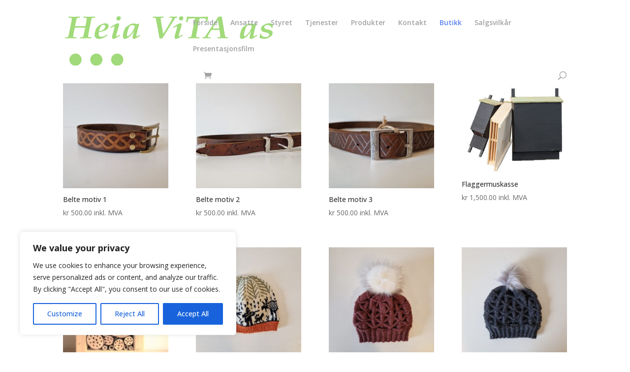

--- FILE ---
content_type: image/svg+xml
request_url: https://www.heiavita.no/wp-content/uploads/2020/12/HeiaVitaLogo-EPS.svg
body_size: 15086
content:
<?xml version="1.0" encoding="UTF-8" standalone="no"?>
<svg
   xmlns:dc="http://purl.org/dc/elements/1.1/"
   xmlns:cc="http://creativecommons.org/ns#"
   xmlns:rdf="http://www.w3.org/1999/02/22-rdf-syntax-ns#"
   xmlns:svg="http://www.w3.org/2000/svg"
   xmlns="http://www.w3.org/2000/svg"
   xmlns:sodipodi="http://sodipodi.sourceforge.net/DTD/sodipodi-0.dtd"
   xmlns:inkscape="http://www.inkscape.org/namespaces/inkscape"
   version="1.1"
   id="svg2"
   xml:space="preserve"
   width="521.89331"
   height="122.84"
   viewBox="0 0 521.89331 122.84"
   sodipodi:docname="HeiaVitaLogo, EPS.eps"><metadata
     id="metadata8"><rdf:RDF><cc:Work
         rdf:about=""><dc:format>image/svg+xml</dc:format><dc:type
           rdf:resource="http://purl.org/dc/dcmitype/StillImage" /></cc:Work></rdf:RDF></metadata><defs
     id="defs6" /><sodipodi:namedview
     pagecolor="#ffffff"
     bordercolor="#666666"
     borderopacity="1"
     objecttolerance="10"
     gridtolerance="10"
     guidetolerance="10"
     inkscape:pageopacity="0"
     inkscape:pageshadow="2"
     inkscape:window-width="640"
     inkscape:window-height="480"
     id="namedview4" /><g
     id="g10"
     inkscape:groupmode="layer"
     inkscape:label="ink_ext_XXXXXX"
     transform="matrix(1.3333333,0,0,-1.3333333,0,122.84)"><g
       id="g12"
       transform="scale(0.1)"><path
         d="m 384.613,738.156 c 16.36,80.41 24.485,126.934 24.485,139.496 0,3.598 -0.91,6.414 -2.598,8.571 -1.812,2.043 -4.527,3.597 -8.117,4.57 -3.613,0.879 -10.274,1.648 -19.977,2.23 l -29.773,1.465 -2.367,2.246 2.703,15.672 2.941,2.336 c 25.602,-1.363 56.496,-2.043 92.817,-2.043 28.418,0 68.015,0.68 118.675,2.043 l 2.012,-2.336 -3.051,-15.672 -2.922,-2.246 c -24.921,-0.781 -39.031,-1.554 -42.421,-2.328 -3.485,-0.777 -6.301,-2.047 -8.668,-3.801 -2.262,-1.839 -4.289,-4.476 -6.102,-7.886 -2.598,-5.653 -7.199,-23.254 -13.871,-52.758 L 445.754,614.152 c -6.77,-35.718 -10.274,-57.918 -10.274,-66.484 0,-5.848 2.262,-10.125 6.883,-12.656 4.516,-2.633 11.731,-4.094 21.543,-4.461 l 33.723,-1.371 2.367,-2.328 -2.023,-14.223 -2.922,-2.617 c -25.621,1.351 -59.449,2.023 -101.528,2.023 -40.046,0 -77.043,-0.672 -110.996,-2.023 l -2.355,2.328 2.031,14.203 2.918,2.637 c 2.043,0.183 7.129,0.488 15.25,0.863 18.274,0.508 29.313,1.852 33.266,4 3.828,2.035 7.109,6.227 9.918,12.461 2.711,6.332 7.445,25.891 14.332,58.805 l 21.433,105.211 -92.836,0.293 -101.726,-0.293 c -19.629,-95.387 -29.449,-149.715 -29.449,-162.852 0,-5.848 2.371,-10.125 6.992,-12.656 4.629,-2.633 11.613,-4.094 21.094,-4.461 l 34.07,-1.371 2.242,-2.328 -1.918,-14.223 -3.043,-2.617 c -28.523,1.351 -62.363,2.023 -101.391,2.023 -40.0542,0 -77.148,-0.672 -110.98,-2.023 L 0,512.34 l 1.69531,14.203 3.26563,2.637 c 2.02734,0.183 7.10546,0.488 15.22266,0.863 18.4961,0.508 29.5625,1.852 33.1641,4 3.6171,2.035 6.875,6.227 9.8203,12.355 2.8125,6.235 8.789,31.344 17.8047,75.442 l 30.3553,151.461 c 11.492,57.031 17.246,91.695 17.246,104.062 0,3.793 -0.898,6.703 -2.484,8.86 -1.68,2.043 -4.289,3.597 -7.992,4.57 -3.629,0.879 -10.282,1.648 -19.9769,2.23 l -29.6484,1.465 -2.3829,2.246 2.6016,15.672 3.0274,2.336 c 26.4023,-1.363 57.4222,-2.043 92.8362,-2.043 23.121,0 62.715,0.68 118.664,2.043 l 1.902,-2.336 -2.918,-15.672 -2.93,-2.246 c -24.25,-0.781 -38.125,-1.465 -41.632,-2.14 -3.602,-0.676 -6.762,-2.141 -9.575,-4.278 -2.945,-2.246 -5.632,-6.73 -8.359,-13.429 -2.582,-6.727 -6.863,-24.934 -12.855,-54.618 l -16.797,-81.867 c 43.535,-1.258 76.238,-1.945 98.121,-1.945 z M 982.699,226.418 c 63.451,0 114.891,-50.695 114.891,-113.215 C 1097.59,50.6953 1046.15,0 982.699,0 919.258,0 867.805,50.6953 867.805,113.203 c 0,62.52 51.453,113.215 114.894,113.215 z m -784.922,0 c 63.473,0 114.914,-50.695 114.914,-113.215 C 312.691,50.6953 261.25,0 197.777,0 134.336,0 82.8867,50.6953 82.8867,113.203 c 0,62.52 51.4493,113.215 114.8903,113.215 z m 392.45,0 c 63.464,0 114.91,-50.695 114.91,-113.215 C 705.137,50.6953 653.691,0 590.227,0 526.797,0 475.336,50.6953 475.336,113.203 c 0,62.52 51.461,113.215 114.891,113.215 z m 3083.733,369.73 h 14.89 l 2.93,-2.535 1.01,-25.41 c 8.58,-9.148 20.53,-17.027 35.87,-23.754 15.22,-6.801 31.35,-10.113 48.39,-10.113 11.84,0 22.67,1.559 32.49,4.684 9.81,3.097 17.13,8.46 21.99,16.054 4.85,7.68 7.33,15.461 7.33,23.442 0,7.207 -2.03,13.453 -6.21,18.808 -4.06,5.336 -9.47,9.535 -16.34,12.641 -6.77,3.215 -17.84,6.133 -33.06,9.062 -22.21,4.368 -37.89,7.676 -47.03,10.11 -9.14,2.347 -17.26,6.039 -24.47,10.902 -7.13,4.973 -13.08,11.875 -17.82,20.547 -4.76,8.762 -7.13,18.293 -7.13,28.519 0,10.321 2.27,20.149 6.78,29.583 4.51,9.359 10.96,17.433 19.18,24.246 8.23,6.711 21.65,14.992 40.15,24.921 18.5,9.922 32.71,16.161 42.64,18.969 9.93,2.731 21.99,4.09 36.32,4.09 29.78,0 57.19,-6.031 82.32,-18.211 -4.38,-18.289 -8.34,-40.48 -11.6,-66.762 l -2.94,-2.242 h -14.55 l -3.04,2.242 -3.61,26.282 c -9.92,8.379 -21.77,14.793 -35.53,19.382 -13.76,4.579 -26.96,6.813 -39.83,6.813 -15.33,0 -28.3,-3.801 -38.67,-11.492 -10.26,-7.688 -15.46,-17.715 -15.46,-29.891 0,-13.047 5.2,-22.484 15.46,-28.324 10.37,-5.848 30.47,-11.195 60.23,-16.148 20.63,-3.422 36.09,-7.118 46.02,-11.196 10.03,-4.09 18.39,-10.906 25.04,-20.453 6.53,-9.43 9.81,-20.531 9.81,-33.086 0,-13.047 -3.15,-24.726 -9.48,-34.953 -6.44,-10.121 -19.4,-21.805 -39.02,-35.027 -19.63,-13.239 -36.77,-22.496 -51.54,-27.836 -14.78,-5.27 -33.96,-7.989 -57.53,-7.989 -11.84,0 -24.02,0.782 -36.31,2.325 -12.41,1.55 -29.8,6.043 -52.23,13.722 l -1.35,2.828 c 2.24,6.426 4.85,18.207 7.77,35.336 2.93,17.129 4.63,29.594 5.08,37.379 z m -66.09,-23.367 7.22,-11.101 -1.36,-3.7 c -39.81,-25.304 -67.22,-41.457 -82.11,-48.476 -14.79,-7.094 -27.2,-10.598 -37.11,-10.598 -7.11,0 -12.64,2.617 -16.69,7.688 -4.07,5.144 -6.11,11.57 -6.11,19.476 0,7.973 1.71,19.543 5.32,34.735 3.47,15.191 11.04,42.824 22.78,83.039 -37,-54.805 -70.28,-92.668 -99.82,-113.692 -29.57,-21.035 -53.7,-31.531 -72.42,-31.531 -10.04,0 -18.84,3.879 -26.29,11.66 -7.31,7.883 -11.05,21.907 -11.05,42.262 0,17.902 3.15,38.645 9.26,62.477 6.2,23.761 14.88,47.8 26.17,72.144 5.75,12.16 12.53,21.981 20.29,29.481 7.8,7.511 24.71,19.476 50.75,35.832 25.94,16.355 44.45,26.183 55.28,29.589 10.94,3.508 23.24,5.153 36.87,5.153 9.71,0 21.22,-1.266 34.42,-3.789 13.19,-2.637 25.26,-6.325 36.31,-11.301 l 30.46,15.375 10.82,-6.805 c -5.52,-11.195 -12.17,-31.933 -20.06,-62.203 l -24.49,-96.351 c -8.57,-34.274 -12.96,-55.196 -12.96,-62.809 0,-7.383 2.92,-11.078 8.68,-11.078 6.99,0 24.25,8.18 51.89,24.523 z m -92.85,170.25 c -19.62,8.574 -37.67,12.848 -54.24,12.848 -17.15,0 -31.01,-5.953 -41.62,-17.723 -10.6,-11.769 -21.99,-37.953 -34.39,-78.644 -12.31,-40.684 -18.52,-70.86 -18.52,-90.426 0,-14.32 4.41,-21.418 13.21,-21.418 9.24,0 25.84,11.973 49.63,35.926 23.8,23.941 43.32,50.508 58.65,79.629 15.34,29.086 24.35,55.668 27.28,79.808 z m -929.6,-233.23 -2.27,2.539 2.27,14.793 3.37,2.332 c 17.16,1.086 26.96,1.941 29.55,2.43 2.49,0.386 5.07,1.562 7.78,3.218 2.6,1.742 5.31,4.282 7.9,7.586 2.59,3.309 11.16,15.68 25.5,36.891 l 38.58,56.754 93.49,138.91 57.17,83.027 c 16.82,23.949 29.11,42.633 37.01,56.168 h 64.53 l 13.51,-84.972 15.45,-94.133 12.99,-77.004 10.26,-57.625 6.53,-34.453 c 2.49,-15.664 6.21,-25.602 11.3,-29.977 5.08,-4.39 20.75,-6.617 47.25,-6.82 l 2.25,-2.613 -1.92,-14.512 -3.37,-2.539 c -49.76,1.469 -83.02,2.234 -99.72,2.234 -14.53,0 -46.68,-0.765 -96.55,-2.234 l -2.59,2.539 2.59,14.512 3.28,2.613 c 21.42,0 35.07,1.359 41.06,4.273 5.85,2.825 8.9,7.41 8.9,13.637 0,13.344 -5.3,53.34 -15.89,120.121 -20.1,0.195 -33.16,0.293 -39.25,0.293 l -50.66,-0.293 h -59.45 c -12.96,-19.465 -26.71,-41.273 -41.27,-65.512 -14.54,-24.242 -23.25,-39.617 -25.93,-46.14 -2.82,-6.614 -4.18,-11.004 -4.18,-13.328 0,-3.411 2.37,-6.231 6.98,-8.676 4.64,-2.336 20.87,-3.797 48.86,-4.375 l 2.35,-2.613 -2.35,-14.817 -3.28,-2.234 c -0.23,0 -8.25,0.297 -24.14,1.066 -21.09,0.789 -37.22,1.168 -48.29,1.168 -6.3,0 -32.93,-0.765 -79.6,-2.234 z m 186.76,183.59 c 10.49,-0.203 16.93,-0.309 19.07,-0.309 68.57,0 105.46,0.106 110.75,0.309 l -25.81,154.285 z M 2316.74,529.18 c 2.25,0.183 7.44,0.488 15.56,0.863 18.06,0.508 28.76,1.754 32.27,3.516 3.37,1.832 6.66,5.461 9.69,10.89 3.04,5.36 9.71,33.102 19.86,83.125 l 27.75,138.824 22.76,115.832 c -29.87,0 -52.33,-0.296 -67.2,-0.785 -14.91,-0.379 -26.53,-1.461 -35.09,-3.109 -8.45,-1.559 -13.54,-3.02 -15.34,-4.086 -1.69,-1.172 -3.95,-3.906 -6.77,-8.273 -2.7,-4.395 -5.86,-12.372 -9.36,-23.946 -3.61,-11.578 -6.31,-21.129 -8.35,-28.539 l -2.93,-2.34 h -19.17 l -2.26,2.637 c 5.41,25.598 10.83,58.121 16.13,97.539 l 3.95,3.414 c 4.85,0 19.96,-0.586 45.34,-1.762 47.7,-1.847 96.33,-2.824 145.73,-2.824 30.11,0 66.66,0.395 109.51,1.274 42.86,0.875 72.76,1.949 89.68,3.312 l 4.96,-4.875 c -12.74,-54.422 -19.52,-86.527 -20.19,-96.375 l -2.92,-2.34 h -19.52 l -2.26,2.34 c 1.9,15.59 2.93,29.793 2.93,42.731 0,10.136 -1.36,16.562 -3.96,19.297 -2.58,2.714 -10.59,4.558 -23.91,5.546 -13.41,0.965 -31.13,1.438 -53.46,1.438 l -36.99,-0.274 -26.4,-120.128 -30.1,-152.528 c -4.62,-24.523 -7.56,-42.25 -8.91,-53.047 -0.23,-3.402 -0.34,-6.332 -0.34,-8.859 0,-5.152 1.8,-9.051 5.52,-11.773 3.61,-2.836 10.82,-4.489 21.65,-5.071 l 34.98,-1.644 2.36,-2.328 -2.03,-14.223 -2.93,-2.617 c -25.84,1.351 -62.04,2.023 -108.72,2.023 -34.42,0 -69.04,-0.672 -103.77,-2.023 l -2.39,2.328 1.7,14.203 z m -173.82,349.351 c 0,11.782 4.29,21.801 12.98,30.172 8.56,8.363 19.52,12.559 33.03,12.559 11.4,0 20.43,-3.028 27.07,-8.957 6.55,-6.035 9.94,-13.719 9.94,-23.262 0,-11.582 -3.95,-22.098 -11.94,-31.527 -7.91,-9.368 -19.08,-14.125 -33.4,-14.125 -13.43,0 -23.02,3.308 -28.88,10.019 -5.87,6.625 -8.8,14.988 -8.8,25.121 z m -103.75,-172.886 -6.55,10.035 0.67,3.695 c 38.69,25.992 69.04,44.484 90.7,55.293 21.64,10.906 38.56,16.246 50.73,16.246 5.42,0 10.16,-2.027 14.21,-6.117 3.97,-4.098 5.88,-9.262 5.88,-15.484 0,-8.375 -1.69,-18.985 -5.08,-31.731 -3.38,-12.644 -10.61,-36.883 -21.64,-72.426 -19.2,-61.23 -28.77,-96.66 -28.77,-106.386 0,-2.633 0.9,-4.965 2.8,-6.922 1.93,-2.039 4.07,-3 6.44,-3 6.65,0 24.27,8.847 52.9,26.468 l 3.95,-0.296 7.34,-11.391 -1.36,-3.691 c -15.46,-9.446 -33.84,-20.348 -55.15,-32.614 -21.45,-12.261 -36.66,-19.957 -45.81,-22.976 -9.13,-3.016 -17.13,-4.571 -24.01,-4.571 -8.58,0 -14.88,2.723 -19.17,8.282 -4.17,5.546 -6.22,12.644 -6.22,21.406 0,8.769 1.24,18.691 3.84,29.777 2.47,11.102 7.9,30.391 16.36,57.715 18.49,61.051 27.75,96.981 27.75,107.867 0,5.25 -2.6,7.981 -7.68,7.981 -8.36,0 -27.53,-9.149 -57.53,-27.442 z M 1777.14,507.754 c -0.9,8.57 -7.22,46.051 -19.17,112.336 l -22.46,123.531 -24.47,123.422 c -2.03,9.344 -3.83,15.461 -5.63,18.305 -0.91,1.55 -2.15,2.816 -3.73,3.972 -1.68,1.172 -3.83,2.063 -6.55,2.84 -4.83,1.356 -17.36,2.129 -37.66,2.328 l -2.59,2.524 2.59,15.097 4.06,2.633 79.64,-1.762 110.64,1.762 2.37,-2.633 -2.37,-13.921 -2.94,-2.625 c -23.13,-0.684 -36.99,-2.438 -41.61,-5.071 -4.61,-2.722 -7,-6.711 -7,-11.961 0,-13.34 2.71,-34.75 7.9,-64.261 l 39.36,-221.825 77.37,122.645 c 8.13,13.144 19.3,31.547 33.51,55.293 14.21,23.75 27.18,46.535 38.81,68.222 11.71,21.625 18.14,34.383 19.39,38.075 1.12,3.691 1.8,6.34 1.8,7.785 0,3.605 -2.71,6.137 -8,7.402 -5.32,1.356 -20.31,2.621 -45.24,3.696 l -2.37,2.625 2.37,14.218 3.28,2.336 c 0.45,0 6.76,-0.195 18.85,-0.586 21.41,-0.582 35.96,-0.879 43.64,-0.879 l 77.93,1.465 3.05,-2.922 -2.71,-15.086 -2.94,-2.246 c -9.93,0 -17.25,-0.679 -21.98,-1.851 -4.74,-1.254 -8.7,-3.492 -11.75,-6.899 -3.04,-3.312 -10.81,-14.707 -23.11,-34.359 l -164.9,-257.766 c -31.47,-49.258 -48.62,-77.867 -51.55,-85.859 z m -370.42,65.027 7.24,-11.101 -1.36,-3.7 c -39.81,-25.304 -67.23,-41.457 -82.12,-48.476 -14.78,-7.094 -27.19,-10.598 -37.1,-10.598 -7.11,0 -12.64,2.617 -16.7,7.688 -4.05,5.144 -6.08,11.57 -6.08,19.476 0,7.973 1.69,19.543 5.3,34.735 3.48,15.191 11.04,42.824 22.78,83.039 -37,-54.805 -70.28,-92.668 -99.82,-113.692 -29.56,-21.035 -53.69,-31.531 -72.42,-31.531 -10.03,0 -18.84,3.879 -26.28,11.66 -7.33,7.883 -11.05,21.907 -11.05,42.262 0,17.902 3.16,38.645 9.24,62.477 6.21,23.761 14.9,47.8 26.18,72.144 5.75,12.16 12.52,21.981 20.29,29.481 7.8,7.511 24.71,19.476 50.77,35.832 25.93,16.355 44.43,26.183 55.26,29.589 10.95,3.508 23.24,5.153 36.88,5.153 9.7,0 21.21,-1.266 34.4,-3.789 13.2,-2.637 25.27,-6.325 36.32,-11.301 l 30.46,15.375 10.82,-6.805 c -5.52,-11.195 -12.18,-31.933 -20.08,-62.203 l -24.47,-96.351 c -8.57,-34.274 -12.96,-55.196 -12.96,-62.809 0,-7.383 2.93,-11.078 8.68,-11.078 7,0 24.26,8.18 51.88,24.523 z m -92.82,170.25 c -19.63,8.574 -37.69,12.848 -54.25,12.848 -17.15,0 -31.02,-5.953 -41.62,-17.723 -10.6,-11.769 -22,-37.953 -34.41,-78.644 -12.29,-40.684 -18.49,-70.86 -18.49,-90.426 0,-14.32 4.4,-21.418 13.2,-21.418 9.24,0 25.83,11.973 49.62,35.926 23.81,23.941 43.32,50.508 58.67,79.629 15.33,29.086 24.35,55.668 27.28,79.808 z m -347.06,135.5 c 0,11.782 4.277,21.801 12.98,30.172 8.559,8.363 19.496,12.559 33.05,12.559 11.37,0 20.41,-3.028 27.06,-8.957 6.54,-6.035 9.94,-13.719 9.94,-23.262 0,-11.582 -3.96,-22.098 -11.96,-31.527 -7.89,-9.368 -19.07,-14.125 -33.39,-14.125 -13.43,0 -23.02,3.308 -28.875,10.019 -5.879,6.625 -8.805,14.988 -8.805,25.121 z m -103.766,-172.886 -6.547,10.035 0.684,3.695 c 38.672,25.992 69.023,44.484 90.687,55.293 21.649,10.906 38.582,16.246 50.75,16.246 5.412,0 10.152,-2.027 14.222,-6.117 3.94,-4.098 5.86,-9.262 5.86,-15.484 0,-8.375 -1.69,-18.985 -5.08,-31.731 -3.38,-12.644 -10.6,-36.883 -21.658,-72.426 -19.179,-61.23 -28.762,-96.66 -28.762,-106.386 0,-2.633 0.903,-4.965 2.821,-6.922 1.914,-2.039 4.066,-3 6.433,-3 6.653,0 24.246,8.847 52.906,26.468 l 3.94,-0.296 7.34,-11.391 -1.35,-3.691 c -15.46,-9.446 -33.86,-20.348 -55.16,-32.614 -21.445,-12.261 -36.664,-19.957 -45.805,-22.976 -9.14,-3.016 -17.144,-4.571 -24.039,-4.571 -8.546,0 -14.863,2.723 -19.156,8.282 -4.164,5.546 -6.215,12.644 -6.215,21.406 0,8.769 1.254,18.691 3.86,29.777 2.468,11.102 7.883,30.391 16.347,57.715 18.493,61.051 27.739,96.981 27.739,107.867 0,5.25 -2.61,7.981 -7.676,7.981 -8.336,0 -27.512,-9.149 -57.524,-27.442 z m -70.265,-128.575 7.562,-11.683 -1.016,-3.399 c -38.796,-23.754 -70.058,-40.109 -93.964,-48.968 -23.911,-8.856 -45.004,-13.243 -63.266,-13.243 -16.129,0 -31.246,2.914 -45.348,8.86 -14.101,5.847 -24.14,14.406 -30.222,25.496 -6.11,11.101 -9.02,22.875 -9.02,35.242 0,20.531 4.492,46.813 13.633,78.949 9.137,32.117 20.75,56.067 34.871,71.637 14.09,15.574 36.981,31.137 68.555,46.723 31.582,15.574 58.765,23.367 81.445,23.367 19.176,0 34.844,-4.192 46.914,-12.653 12.184,-8.48 18.156,-20.546 18.156,-36.312 0,-19.465 -6.644,-36.992 -20.062,-52.656 -13.414,-15.672 -35.754,-28.918 -67.008,-39.617 -31.125,-10.813 -63.156,-18.508 -95.98,-23.266 -2.371,-13.93 -3.606,-26.586 -3.606,-38.262 0,-18.578 5.192,-31.246 15.336,-38.055 10.254,-6.714 21.641,-10.125 34.293,-10.125 9.027,0 19.398,1.461 31.012,4.481 11.726,2.918 21.426,6.223 29.215,9.926 7.902,3.695 22.781,11.676 44.777,23.836 z m -152.051,64.141 c 45.789,8.766 76.691,22.297 92.496,40.687 15.91,18.305 23.797,35.43 23.797,51.399 0,9.144 -3.047,16.246 -9.246,21.32 -6.207,4.953 -13.766,7.485 -22.789,7.485 -18.043,0 -33.727,-8.172 -46.93,-24.606 -13.188,-16.469 -25.703,-48.598 -37.328,-96.285"
         style="fill:#a1da7a;fill-opacity:1;fill-rule:evenodd;stroke:none"
         id="path14" /></g></g></svg>


--- FILE ---
content_type: image/svg+xml
request_url: https://www.heiavita.no/wp-content/uploads/2020/12/HeiaVitaLogo-EPS.svg
body_size: 15077
content:
<?xml version="1.0" encoding="UTF-8" standalone="no"?>
<svg
   xmlns:dc="http://purl.org/dc/elements/1.1/"
   xmlns:cc="http://creativecommons.org/ns#"
   xmlns:rdf="http://www.w3.org/1999/02/22-rdf-syntax-ns#"
   xmlns:svg="http://www.w3.org/2000/svg"
   xmlns="http://www.w3.org/2000/svg"
   xmlns:sodipodi="http://sodipodi.sourceforge.net/DTD/sodipodi-0.dtd"
   xmlns:inkscape="http://www.inkscape.org/namespaces/inkscape"
   version="1.1"
   id="svg2"
   xml:space="preserve"
   width="521.89331"
   height="122.84"
   viewBox="0 0 521.89331 122.84"
   sodipodi:docname="HeiaVitaLogo, EPS.eps"><metadata
     id="metadata8"><rdf:RDF><cc:Work
         rdf:about=""><dc:format>image/svg+xml</dc:format><dc:type
           rdf:resource="http://purl.org/dc/dcmitype/StillImage" /></cc:Work></rdf:RDF></metadata><defs
     id="defs6" /><sodipodi:namedview
     pagecolor="#ffffff"
     bordercolor="#666666"
     borderopacity="1"
     objecttolerance="10"
     gridtolerance="10"
     guidetolerance="10"
     inkscape:pageopacity="0"
     inkscape:pageshadow="2"
     inkscape:window-width="640"
     inkscape:window-height="480"
     id="namedview4" /><g
     id="g10"
     inkscape:groupmode="layer"
     inkscape:label="ink_ext_XXXXXX"
     transform="matrix(1.3333333,0,0,-1.3333333,0,122.84)"><g
       id="g12"
       transform="scale(0.1)"><path
         d="m 384.613,738.156 c 16.36,80.41 24.485,126.934 24.485,139.496 0,3.598 -0.91,6.414 -2.598,8.571 -1.812,2.043 -4.527,3.597 -8.117,4.57 -3.613,0.879 -10.274,1.648 -19.977,2.23 l -29.773,1.465 -2.367,2.246 2.703,15.672 2.941,2.336 c 25.602,-1.363 56.496,-2.043 92.817,-2.043 28.418,0 68.015,0.68 118.675,2.043 l 2.012,-2.336 -3.051,-15.672 -2.922,-2.246 c -24.921,-0.781 -39.031,-1.554 -42.421,-2.328 -3.485,-0.777 -6.301,-2.047 -8.668,-3.801 -2.262,-1.839 -4.289,-4.476 -6.102,-7.886 -2.598,-5.653 -7.199,-23.254 -13.871,-52.758 L 445.754,614.152 c -6.77,-35.718 -10.274,-57.918 -10.274,-66.484 0,-5.848 2.262,-10.125 6.883,-12.656 4.516,-2.633 11.731,-4.094 21.543,-4.461 l 33.723,-1.371 2.367,-2.328 -2.023,-14.223 -2.922,-2.617 c -25.621,1.351 -59.449,2.023 -101.528,2.023 -40.046,0 -77.043,-0.672 -110.996,-2.023 l -2.355,2.328 2.031,14.203 2.918,2.637 c 2.043,0.183 7.129,0.488 15.25,0.863 18.274,0.508 29.313,1.852 33.266,4 3.828,2.035 7.109,6.227 9.918,12.461 2.711,6.332 7.445,25.891 14.332,58.805 l 21.433,105.211 -92.836,0.293 -101.726,-0.293 c -19.629,-95.387 -29.449,-149.715 -29.449,-162.852 0,-5.848 2.371,-10.125 6.992,-12.656 4.629,-2.633 11.613,-4.094 21.094,-4.461 l 34.07,-1.371 2.242,-2.328 -1.918,-14.223 -3.043,-2.617 c -28.523,1.351 -62.363,2.023 -101.391,2.023 -40.0542,0 -77.148,-0.672 -110.98,-2.023 L 0,512.34 l 1.69531,14.203 3.26563,2.637 c 2.02734,0.183 7.10546,0.488 15.22266,0.863 18.4961,0.508 29.5625,1.852 33.1641,4 3.6171,2.035 6.875,6.227 9.8203,12.355 2.8125,6.235 8.789,31.344 17.8047,75.442 l 30.3553,151.461 c 11.492,57.031 17.246,91.695 17.246,104.062 0,3.793 -0.898,6.703 -2.484,8.86 -1.68,2.043 -4.289,3.597 -7.992,4.57 -3.629,0.879 -10.282,1.648 -19.9769,2.23 l -29.6484,1.465 -2.3829,2.246 2.6016,15.672 3.0274,2.336 c 26.4023,-1.363 57.4222,-2.043 92.8362,-2.043 23.121,0 62.715,0.68 118.664,2.043 l 1.902,-2.336 -2.918,-15.672 -2.93,-2.246 c -24.25,-0.781 -38.125,-1.465 -41.632,-2.14 -3.602,-0.676 -6.762,-2.141 -9.575,-4.278 -2.945,-2.246 -5.632,-6.73 -8.359,-13.429 -2.582,-6.727 -6.863,-24.934 -12.855,-54.618 l -16.797,-81.867 c 43.535,-1.258 76.238,-1.945 98.121,-1.945 z M 982.699,226.418 c 63.451,0 114.891,-50.695 114.891,-113.215 C 1097.59,50.6953 1046.15,0 982.699,0 919.258,0 867.805,50.6953 867.805,113.203 c 0,62.52 51.453,113.215 114.894,113.215 z m -784.922,0 c 63.473,0 114.914,-50.695 114.914,-113.215 C 312.691,50.6953 261.25,0 197.777,0 134.336,0 82.8867,50.6953 82.8867,113.203 c 0,62.52 51.4493,113.215 114.8903,113.215 z m 392.45,0 c 63.464,0 114.91,-50.695 114.91,-113.215 C 705.137,50.6953 653.691,0 590.227,0 526.797,0 475.336,50.6953 475.336,113.203 c 0,62.52 51.461,113.215 114.891,113.215 z m 3083.733,369.73 h 14.89 l 2.93,-2.535 1.01,-25.41 c 8.58,-9.148 20.53,-17.027 35.87,-23.754 15.22,-6.801 31.35,-10.113 48.39,-10.113 11.84,0 22.67,1.559 32.49,4.684 9.81,3.097 17.13,8.46 21.99,16.054 4.85,7.68 7.33,15.461 7.33,23.442 0,7.207 -2.03,13.453 -6.21,18.808 -4.06,5.336 -9.47,9.535 -16.34,12.641 -6.77,3.215 -17.84,6.133 -33.06,9.062 -22.21,4.368 -37.89,7.676 -47.03,10.11 -9.14,2.347 -17.26,6.039 -24.47,10.902 -7.13,4.973 -13.08,11.875 -17.82,20.547 -4.76,8.762 -7.13,18.293 -7.13,28.519 0,10.321 2.27,20.149 6.78,29.583 4.51,9.359 10.96,17.433 19.18,24.246 8.23,6.711 21.65,14.992 40.15,24.921 18.5,9.922 32.71,16.161 42.64,18.969 9.93,2.731 21.99,4.09 36.32,4.09 29.78,0 57.19,-6.031 82.32,-18.211 -4.38,-18.289 -8.34,-40.48 -11.6,-66.762 l -2.94,-2.242 h -14.55 l -3.04,2.242 -3.61,26.282 c -9.92,8.379 -21.77,14.793 -35.53,19.382 -13.76,4.579 -26.96,6.813 -39.83,6.813 -15.33,0 -28.3,-3.801 -38.67,-11.492 -10.26,-7.688 -15.46,-17.715 -15.46,-29.891 0,-13.047 5.2,-22.484 15.46,-28.324 10.37,-5.848 30.47,-11.195 60.23,-16.148 20.63,-3.422 36.09,-7.118 46.02,-11.196 10.03,-4.09 18.39,-10.906 25.04,-20.453 6.53,-9.43 9.81,-20.531 9.81,-33.086 0,-13.047 -3.15,-24.726 -9.48,-34.953 -6.44,-10.121 -19.4,-21.805 -39.02,-35.027 -19.63,-13.239 -36.77,-22.496 -51.54,-27.836 -14.78,-5.27 -33.96,-7.989 -57.53,-7.989 -11.84,0 -24.02,0.782 -36.31,2.325 -12.41,1.55 -29.8,6.043 -52.23,13.722 l -1.35,2.828 c 2.24,6.426 4.85,18.207 7.77,35.336 2.93,17.129 4.63,29.594 5.08,37.379 z m -66.09,-23.367 7.22,-11.101 -1.36,-3.7 c -39.81,-25.304 -67.22,-41.457 -82.11,-48.476 -14.79,-7.094 -27.2,-10.598 -37.11,-10.598 -7.11,0 -12.64,2.617 -16.69,7.688 -4.07,5.144 -6.11,11.57 -6.11,19.476 0,7.973 1.71,19.543 5.32,34.735 3.47,15.191 11.04,42.824 22.78,83.039 -37,-54.805 -70.28,-92.668 -99.82,-113.692 -29.57,-21.035 -53.7,-31.531 -72.42,-31.531 -10.04,0 -18.84,3.879 -26.29,11.66 -7.31,7.883 -11.05,21.907 -11.05,42.262 0,17.902 3.15,38.645 9.26,62.477 6.2,23.761 14.88,47.8 26.17,72.144 5.75,12.16 12.53,21.981 20.29,29.481 7.8,7.511 24.71,19.476 50.75,35.832 25.94,16.355 44.45,26.183 55.28,29.589 10.94,3.508 23.24,5.153 36.87,5.153 9.71,0 21.22,-1.266 34.42,-3.789 13.19,-2.637 25.26,-6.325 36.31,-11.301 l 30.46,15.375 10.82,-6.805 c -5.52,-11.195 -12.17,-31.933 -20.06,-62.203 l -24.49,-96.351 c -8.57,-34.274 -12.96,-55.196 -12.96,-62.809 0,-7.383 2.92,-11.078 8.68,-11.078 6.99,0 24.25,8.18 51.89,24.523 z m -92.85,170.25 c -19.62,8.574 -37.67,12.848 -54.24,12.848 -17.15,0 -31.01,-5.953 -41.62,-17.723 -10.6,-11.769 -21.99,-37.953 -34.39,-78.644 -12.31,-40.684 -18.52,-70.86 -18.52,-90.426 0,-14.32 4.41,-21.418 13.21,-21.418 9.24,0 25.84,11.973 49.63,35.926 23.8,23.941 43.32,50.508 58.65,79.629 15.34,29.086 24.35,55.668 27.28,79.808 z m -929.6,-233.23 -2.27,2.539 2.27,14.793 3.37,2.332 c 17.16,1.086 26.96,1.941 29.55,2.43 2.49,0.386 5.07,1.562 7.78,3.218 2.6,1.742 5.31,4.282 7.9,7.586 2.59,3.309 11.16,15.68 25.5,36.891 l 38.58,56.754 93.49,138.91 57.17,83.027 c 16.82,23.949 29.11,42.633 37.01,56.168 h 64.53 l 13.51,-84.972 15.45,-94.133 12.99,-77.004 10.26,-57.625 6.53,-34.453 c 2.49,-15.664 6.21,-25.602 11.3,-29.977 5.08,-4.39 20.75,-6.617 47.25,-6.82 l 2.25,-2.613 -1.92,-14.512 -3.37,-2.539 c -49.76,1.469 -83.02,2.234 -99.72,2.234 -14.53,0 -46.68,-0.765 -96.55,-2.234 l -2.59,2.539 2.59,14.512 3.28,2.613 c 21.42,0 35.07,1.359 41.06,4.273 5.85,2.825 8.9,7.41 8.9,13.637 0,13.344 -5.3,53.34 -15.89,120.121 -20.1,0.195 -33.16,0.293 -39.25,0.293 l -50.66,-0.293 h -59.45 c -12.96,-19.465 -26.71,-41.273 -41.27,-65.512 -14.54,-24.242 -23.25,-39.617 -25.93,-46.14 -2.82,-6.614 -4.18,-11.004 -4.18,-13.328 0,-3.411 2.37,-6.231 6.98,-8.676 4.64,-2.336 20.87,-3.797 48.86,-4.375 l 2.35,-2.613 -2.35,-14.817 -3.28,-2.234 c -0.23,0 -8.25,0.297 -24.14,1.066 -21.09,0.789 -37.22,1.168 -48.29,1.168 -6.3,0 -32.93,-0.765 -79.6,-2.234 z m 186.76,183.59 c 10.49,-0.203 16.93,-0.309 19.07,-0.309 68.57,0 105.46,0.106 110.75,0.309 l -25.81,154.285 z M 2316.74,529.18 c 2.25,0.183 7.44,0.488 15.56,0.863 18.06,0.508 28.76,1.754 32.27,3.516 3.37,1.832 6.66,5.461 9.69,10.89 3.04,5.36 9.71,33.102 19.86,83.125 l 27.75,138.824 22.76,115.832 c -29.87,0 -52.33,-0.296 -67.2,-0.785 -14.91,-0.379 -26.53,-1.461 -35.09,-3.109 -8.45,-1.559 -13.54,-3.02 -15.34,-4.086 -1.69,-1.172 -3.95,-3.906 -6.77,-8.273 -2.7,-4.395 -5.86,-12.372 -9.36,-23.946 -3.61,-11.578 -6.31,-21.129 -8.35,-28.539 l -2.93,-2.34 h -19.17 l -2.26,2.637 c 5.41,25.598 10.83,58.121 16.13,97.539 l 3.95,3.414 c 4.85,0 19.96,-0.586 45.34,-1.762 47.7,-1.847 96.33,-2.824 145.73,-2.824 30.11,0 66.66,0.395 109.51,1.274 42.86,0.875 72.76,1.949 89.68,3.312 l 4.96,-4.875 c -12.74,-54.422 -19.52,-86.527 -20.19,-96.375 l -2.92,-2.34 h -19.52 l -2.26,2.34 c 1.9,15.59 2.93,29.793 2.93,42.731 0,10.136 -1.36,16.562 -3.96,19.297 -2.58,2.714 -10.59,4.558 -23.91,5.546 -13.41,0.965 -31.13,1.438 -53.46,1.438 l -36.99,-0.274 -26.4,-120.128 -30.1,-152.528 c -4.62,-24.523 -7.56,-42.25 -8.91,-53.047 -0.23,-3.402 -0.34,-6.332 -0.34,-8.859 0,-5.152 1.8,-9.051 5.52,-11.773 3.61,-2.836 10.82,-4.489 21.65,-5.071 l 34.98,-1.644 2.36,-2.328 -2.03,-14.223 -2.93,-2.617 c -25.84,1.351 -62.04,2.023 -108.72,2.023 -34.42,0 -69.04,-0.672 -103.77,-2.023 l -2.39,2.328 1.7,14.203 z m -173.82,349.351 c 0,11.782 4.29,21.801 12.98,30.172 8.56,8.363 19.52,12.559 33.03,12.559 11.4,0 20.43,-3.028 27.07,-8.957 6.55,-6.035 9.94,-13.719 9.94,-23.262 0,-11.582 -3.95,-22.098 -11.94,-31.527 -7.91,-9.368 -19.08,-14.125 -33.4,-14.125 -13.43,0 -23.02,3.308 -28.88,10.019 -5.87,6.625 -8.8,14.988 -8.8,25.121 z m -103.75,-172.886 -6.55,10.035 0.67,3.695 c 38.69,25.992 69.04,44.484 90.7,55.293 21.64,10.906 38.56,16.246 50.73,16.246 5.42,0 10.16,-2.027 14.21,-6.117 3.97,-4.098 5.88,-9.262 5.88,-15.484 0,-8.375 -1.69,-18.985 -5.08,-31.731 -3.38,-12.644 -10.61,-36.883 -21.64,-72.426 -19.2,-61.23 -28.77,-96.66 -28.77,-106.386 0,-2.633 0.9,-4.965 2.8,-6.922 1.93,-2.039 4.07,-3 6.44,-3 6.65,0 24.27,8.847 52.9,26.468 l 3.95,-0.296 7.34,-11.391 -1.36,-3.691 c -15.46,-9.446 -33.84,-20.348 -55.15,-32.614 -21.45,-12.261 -36.66,-19.957 -45.81,-22.976 -9.13,-3.016 -17.13,-4.571 -24.01,-4.571 -8.58,0 -14.88,2.723 -19.17,8.282 -4.17,5.546 -6.22,12.644 -6.22,21.406 0,8.769 1.24,18.691 3.84,29.777 2.47,11.102 7.9,30.391 16.36,57.715 18.49,61.051 27.75,96.981 27.75,107.867 0,5.25 -2.6,7.981 -7.68,7.981 -8.36,0 -27.53,-9.149 -57.53,-27.442 z M 1777.14,507.754 c -0.9,8.57 -7.22,46.051 -19.17,112.336 l -22.46,123.531 -24.47,123.422 c -2.03,9.344 -3.83,15.461 -5.63,18.305 -0.91,1.55 -2.15,2.816 -3.73,3.972 -1.68,1.172 -3.83,2.063 -6.55,2.84 -4.83,1.356 -17.36,2.129 -37.66,2.328 l -2.59,2.524 2.59,15.097 4.06,2.633 79.64,-1.762 110.64,1.762 2.37,-2.633 -2.37,-13.921 -2.94,-2.625 c -23.13,-0.684 -36.99,-2.438 -41.61,-5.071 -4.61,-2.722 -7,-6.711 -7,-11.961 0,-13.34 2.71,-34.75 7.9,-64.261 l 39.36,-221.825 77.37,122.645 c 8.13,13.144 19.3,31.547 33.51,55.293 14.21,23.75 27.18,46.535 38.81,68.222 11.71,21.625 18.14,34.383 19.39,38.075 1.12,3.691 1.8,6.34 1.8,7.785 0,3.605 -2.71,6.137 -8,7.402 -5.32,1.356 -20.31,2.621 -45.24,3.696 l -2.37,2.625 2.37,14.218 3.28,2.336 c 0.45,0 6.76,-0.195 18.85,-0.586 21.41,-0.582 35.96,-0.879 43.64,-0.879 l 77.93,1.465 3.05,-2.922 -2.71,-15.086 -2.94,-2.246 c -9.93,0 -17.25,-0.679 -21.98,-1.851 -4.74,-1.254 -8.7,-3.492 -11.75,-6.899 -3.04,-3.312 -10.81,-14.707 -23.11,-34.359 l -164.9,-257.766 c -31.47,-49.258 -48.62,-77.867 -51.55,-85.859 z m -370.42,65.027 7.24,-11.101 -1.36,-3.7 c -39.81,-25.304 -67.23,-41.457 -82.12,-48.476 -14.78,-7.094 -27.19,-10.598 -37.1,-10.598 -7.11,0 -12.64,2.617 -16.7,7.688 -4.05,5.144 -6.08,11.57 -6.08,19.476 0,7.973 1.69,19.543 5.3,34.735 3.48,15.191 11.04,42.824 22.78,83.039 -37,-54.805 -70.28,-92.668 -99.82,-113.692 -29.56,-21.035 -53.69,-31.531 -72.42,-31.531 -10.03,0 -18.84,3.879 -26.28,11.66 -7.33,7.883 -11.05,21.907 -11.05,42.262 0,17.902 3.16,38.645 9.24,62.477 6.21,23.761 14.9,47.8 26.18,72.144 5.75,12.16 12.52,21.981 20.29,29.481 7.8,7.511 24.71,19.476 50.77,35.832 25.93,16.355 44.43,26.183 55.26,29.589 10.95,3.508 23.24,5.153 36.88,5.153 9.7,0 21.21,-1.266 34.4,-3.789 13.2,-2.637 25.27,-6.325 36.32,-11.301 l 30.46,15.375 10.82,-6.805 c -5.52,-11.195 -12.18,-31.933 -20.08,-62.203 l -24.47,-96.351 c -8.57,-34.274 -12.96,-55.196 -12.96,-62.809 0,-7.383 2.93,-11.078 8.68,-11.078 7,0 24.26,8.18 51.88,24.523 z m -92.82,170.25 c -19.63,8.574 -37.69,12.848 -54.25,12.848 -17.15,0 -31.02,-5.953 -41.62,-17.723 -10.6,-11.769 -22,-37.953 -34.41,-78.644 -12.29,-40.684 -18.49,-70.86 -18.49,-90.426 0,-14.32 4.4,-21.418 13.2,-21.418 9.24,0 25.83,11.973 49.62,35.926 23.81,23.941 43.32,50.508 58.67,79.629 15.33,29.086 24.35,55.668 27.28,79.808 z m -347.06,135.5 c 0,11.782 4.277,21.801 12.98,30.172 8.559,8.363 19.496,12.559 33.05,12.559 11.37,0 20.41,-3.028 27.06,-8.957 6.54,-6.035 9.94,-13.719 9.94,-23.262 0,-11.582 -3.96,-22.098 -11.96,-31.527 -7.89,-9.368 -19.07,-14.125 -33.39,-14.125 -13.43,0 -23.02,3.308 -28.875,10.019 -5.879,6.625 -8.805,14.988 -8.805,25.121 z m -103.766,-172.886 -6.547,10.035 0.684,3.695 c 38.672,25.992 69.023,44.484 90.687,55.293 21.649,10.906 38.582,16.246 50.75,16.246 5.412,0 10.152,-2.027 14.222,-6.117 3.94,-4.098 5.86,-9.262 5.86,-15.484 0,-8.375 -1.69,-18.985 -5.08,-31.731 -3.38,-12.644 -10.6,-36.883 -21.658,-72.426 -19.179,-61.23 -28.762,-96.66 -28.762,-106.386 0,-2.633 0.903,-4.965 2.821,-6.922 1.914,-2.039 4.066,-3 6.433,-3 6.653,0 24.246,8.847 52.906,26.468 l 3.94,-0.296 7.34,-11.391 -1.35,-3.691 c -15.46,-9.446 -33.86,-20.348 -55.16,-32.614 -21.445,-12.261 -36.664,-19.957 -45.805,-22.976 -9.14,-3.016 -17.144,-4.571 -24.039,-4.571 -8.546,0 -14.863,2.723 -19.156,8.282 -4.164,5.546 -6.215,12.644 -6.215,21.406 0,8.769 1.254,18.691 3.86,29.777 2.468,11.102 7.883,30.391 16.347,57.715 18.493,61.051 27.739,96.981 27.739,107.867 0,5.25 -2.61,7.981 -7.676,7.981 -8.336,0 -27.512,-9.149 -57.524,-27.442 z m -70.265,-128.575 7.562,-11.683 -1.016,-3.399 c -38.796,-23.754 -70.058,-40.109 -93.964,-48.968 -23.911,-8.856 -45.004,-13.243 -63.266,-13.243 -16.129,0 -31.246,2.914 -45.348,8.86 -14.101,5.847 -24.14,14.406 -30.222,25.496 -6.11,11.101 -9.02,22.875 -9.02,35.242 0,20.531 4.492,46.813 13.633,78.949 9.137,32.117 20.75,56.067 34.871,71.637 14.09,15.574 36.981,31.137 68.555,46.723 31.582,15.574 58.765,23.367 81.445,23.367 19.176,0 34.844,-4.192 46.914,-12.653 12.184,-8.48 18.156,-20.546 18.156,-36.312 0,-19.465 -6.644,-36.992 -20.062,-52.656 -13.414,-15.672 -35.754,-28.918 -67.008,-39.617 -31.125,-10.813 -63.156,-18.508 -95.98,-23.266 -2.371,-13.93 -3.606,-26.586 -3.606,-38.262 0,-18.578 5.192,-31.246 15.336,-38.055 10.254,-6.714 21.641,-10.125 34.293,-10.125 9.027,0 19.398,1.461 31.012,4.481 11.726,2.918 21.426,6.223 29.215,9.926 7.902,3.695 22.781,11.676 44.777,23.836 z m -152.051,64.141 c 45.789,8.766 76.691,22.297 92.496,40.687 15.91,18.305 23.797,35.43 23.797,51.399 0,9.144 -3.047,16.246 -9.246,21.32 -6.207,4.953 -13.766,7.485 -22.789,7.485 -18.043,0 -33.727,-8.172 -46.93,-24.606 -13.188,-16.469 -25.703,-48.598 -37.328,-96.285"
         style="fill:#a1da7a;fill-opacity:1;fill-rule:evenodd;stroke:none"
         id="path14" /></g></g></svg>
